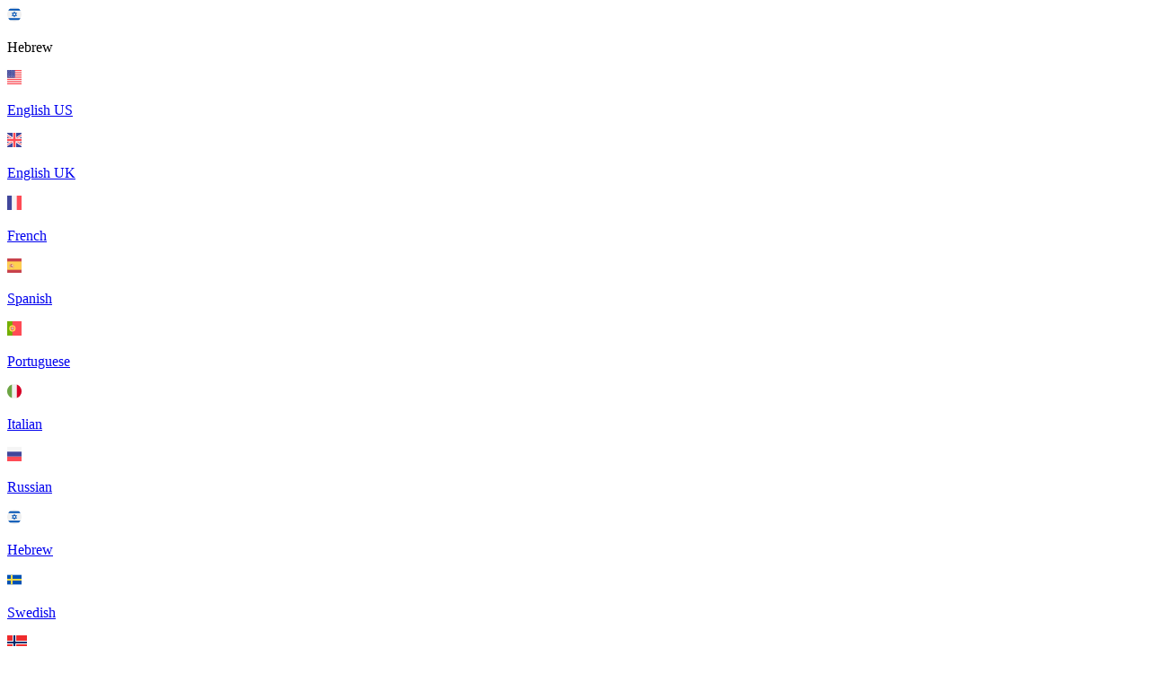

--- FILE ---
content_type: text/html; charset=UTF-8
request_url: https://merchant.vocalreferences.com/he/wix/add-testimonial
body_size: 7035
content:
<!DOCTYPE html>
<html lang="he">
    <head>
        <meta charset="UTF-8">
        <meta http-equiv="X-UA-Compatible" content="IE=edge">
        <meta name="viewport" content="width=device-width, initial-scale=1, maximum-scale=1, shrink-to-fit=no">
        <link rel="icon" href="/img/icons/favicon.ico" type="image/x-icon" />
        <link rel="apple-touch-icon" href="/img/icons/apple-touch-icon.png" />
        <link rel="apple-touch-icon" sizes="57x57" href="/img/icons/apple-touch-icon-57x57.png" />
        <link rel="apple-touch-icon" sizes="72x72" href="/img/icons/apple-touch-icon-72x72.png" />
        <link rel="apple-touch-icon" sizes="76x76" href="/img/icons/apple-touch-icon-76x76.png" />
        <link rel="apple-touch-icon" sizes="114x114" href="/img/icons/apple-touch-icon-114x114.png" />
        <link rel="apple-touch-icon" sizes="120x120" href="/img/icons/apple-touch-icon-120x120.png" />
        <link rel="apple-touch-icon" sizes="144x144" href="/img/icons/apple-touch-icon-144x144.png" />
        <link rel="apple-touch-icon" sizes="152x152" href="/img/icons/apple-touch-icon-152x152.png" />
        <link rel="apple-touch-icon" sizes="180x180" href="/img/icons/apple-touch-icon-180x180.png" />

        <meta name="csrf-param" content="_csrf-frontend">
<meta name="csrf-token" content="GiI_lAAAuH_rZ0zLRIiCQtilRLoXp7T1cDoodr9ZOMtdRQ_VTVTAGIVUf7sowdYvm8s23G7V14QWfXo1_Alosw==">
        <title>הוסף עדות עבור Vocalreferences</title>
        <script async src="https://www.googletagmanager.com/gtag/js?id=G-5PBDBM6PJX"></script>
        <script>
            window.dataLayer = window.dataLayer || [];
            function gtag() {
                dataLayer.push(arguments);
            }
            gtag('js', new Date());
            gtag('config', 'G-5PBDBM6PJX');
        </script>        
        <meta name="keywords" content="customer testimonials, testimonial tool, testimonial app, video testimonials, online reputation, testimonial widget">
<meta name="description" content="Vocalreferences - the leading testimonial widget to get testimonials and video testimonials for your website.">
<meta name="robots" content="noindex">
<meta name="googlebot" content="noindex">
<meta property="fb:app_id" content="861886363825260">
<meta property="og:site_name" content="VocalReferences">
<meta property="og:title" content="הוסף עדות עבור Vocalreferences">
<meta property="og:description" content="Vocalreferences - the leading testimonial widget to get testimonials and video testimonials for your website.">
<meta property="og:url" content="https://showcase.vocalreferences.com/vocalreferences-7148">
<meta property="og:image" content="">
<meta name="twitter:card" content="summary">
<meta name="twitter:title" content="הוסף עדות עבור Vocalreferences">
<meta name="twitter:description" content="Vocalreferences - the leading testimonial widget to get testimonials and video testimonials for your website.">
<link href="//cdn.jsdelivr.net/npm/summernote@0.8.18/dist/summernote.min.css" rel="stylesheet">
<link href="/js/video/node_modules/video.js/dist/video-js.min.css" rel="stylesheet">
<link href="/js/video/dist/css/videojs.record.css" rel="stylesheet">
<link href="/css/testimonial.css?v=2" rel="stylesheet">
<link href="/css/style.bundle.css" rel="stylesheet">
<link href="/css/fonts/poppins/style.css?v=1" rel="stylesheet">
<link href="/css/dev.css?v=2.5.5" rel="stylesheet">
<link href="/css/fontawesome.css" rel="stylesheet">
<link href="/css/main.css" rel="stylesheet">
<link href="/css/media.css" rel="stylesheet">
<link href="/css/testimonial.css?v=4.1" rel="stylesheet">    </head>
    <body class="kt-page-content-white kt-quick-panel--right kt-demo-panel--right kt-offcanvas-panel--right kt-header--fixed kt-header-mobile--fixed kt-subheader--enabled kt-subheader--transparent kt-aside--enabled kt-aside--fixed kt-page--loading">
        <!-- Google Tag Manager (noscript) -->
        <noscript><iframe src="https://www.googletagmanager.com/ns.html?id=G-5PBDBM6PJX"
                          height="0" width="0" style="display:none;visibility:hidden"></iframe></noscript>
        <!-- End Google Tag Manager (noscript) -->
                <div class="external-add-testimonial-form">
                <style>
        .btn-custom {
            color: #fff !important;
            background-color: #5cb85c !important;
            border-color: #5cb85c !important;
        }
        .btn-custom:hover {
            color: #fff !important;
            background-color: #5cb85c !important;
            border-color: #5cb85c !important;
            opacity: 0.9 !important;
        }
        .form__testimonial_nav-item-number {
            color: #5cb85c !important;
        }
        .form__testimonial_nav-item svg {
            fill: #5cb85c !important;
        }
        .form__testimonial_nav-item svg {
            fill: #5cb85c !important;
        }
    </style>
    
<section class="form__testimonial-section form__testimonial-second form__testimonial-widget">
    <div class="container">
        <div class="lang__wrapper">
            <div class="lang-item lang-item-top">
                <img src="/img/flags/israel.svg" height="16px" alt="">                <p>Hebrew</p>
            </div>
            <div class="lang__block">
                                    <a href="/en/wix/add-testimonial">
                        <div class="lang-item">
                            <img src="/img/flags/020-flag.svg" height="16px" alt="en">                            <p>English US</p>
                        </div>
                    </a>
                                    <a href="/gb/wix/add-testimonial">
                        <div class="lang-item">
                            <img src="/img/flags/012-uk.svg" height="16px" alt="gb">                            <p>English UK</p>
                        </div>
                    </a>
                                    <a href="/fr/wix/add-testimonial">
                        <div class="lang-item">
                            <img src="/img/flags/019-france.svg" height="16px" alt="fr">                            <p>French</p>
                        </div>
                    </a>
                                    <a href="/es/wix/add-testimonial">
                        <div class="lang-item">
                            <img src="/img/flags/016-spain.svg" height="16px" alt="es">                            <p>Spanish</p>
                        </div>
                    </a>
                                    <a href="/pt/wix/add-testimonial">
                        <div class="lang-item">
                            <img src="/img/flags/005-portugal.svg" height="16px" alt="pt">                            <p>Portuguese</p>
                        </div>
                    </a>
                                    <a href="/it/wix/add-testimonial">
                        <div class="lang-item">
                            <img src="/img/flags/italy.svg" height="16px" alt="it">                            <p>Italian</p>
                        </div>
                    </a>
                                    <a href="/ru/wix/add-testimonial">
                        <div class="lang-item">
                            <img src="/img/flags/013-russia.svg" height="16px" alt="ru">                            <p>Russian</p>
                        </div>
                    </a>
                                    <a href="/he/wix/add-testimonial">
                        <div class="lang-item">
                            <img src="/img/flags/israel.svg" height="16px" alt="he">                            <p>Hebrew</p>
                        </div>
                    </a>
                                    <a href="/sv/wix/add-testimonial">
                        <div class="lang-item">
                            <img src="/img/flags/sweden.svg" height="16px" alt="sv">                            <p>Swedish</p>
                        </div>
                    </a>
                                    <a href="/no/wix/add-testimonial">
                        <div class="lang-item">
                            <img src="/img/flags/norway.png" height="16px" alt="no">                            <p>Norway</p>
                        </div>
                    </a>
                            </div>
        </div>
        <div class="wrap">
            <div class="form__testimonial-widget_top">
                                                    <div class="form__testimonial-title">
                         <div class="text-center">הוסף עדות עבור Vocalreferences</div>
                    </div>
                </div>                
                        <form id="add-testimonial" class="form__testimonial" action="/he/wix/add-testimonial" method="post" enctype="multipart/form-data">
<input type="hidden" name="_csrf-frontend" value="GiI_lAAAuH_rZ0zLRIiCQtilRLoXp7T1cDoodr9ZOMtdRQ_VTVTAGIVUf7sowdYvm8s23G7V14QWfXo1_Alosw==">            <div class="block block-second">
                <div class="rating"><span>ציון</span><div class="rating-stars"><img src="/img/star-empty.svg" alt="" data-number="1"><img src="/img/star-empty.svg" alt="" data-number="2"><img src="/img/star-empty.svg" alt="" data-number="3"><img src="/img/star-empty.svg" alt="" data-number="4"><img src="/img/star-empty.svg" alt="" data-number="5"></div></div><div class="form-group field-rating-stars">
<input type="hidden" id="rating-stars" class="form-control" name="Content[rating]" value="0" autocomplete="off" autofocus><div class="text-danger text-center"><div class="help-block"></div></div>
</div><div><div class="form-group field-content-rating">
<div class="help-block"></div>
</div></div><div class="form__testimonial-item"><label>Title</label><input type="text" id="content-title" name="Content[title]"></div><div class="form__testimonial-item"><label>המלצה</label><textarea id="content-text_body" name="Content[text_body]" rows="4"></textarea></div><div class="form__testimonial_mobile"><div class="form__testimonial_nav"><div class="form__testimonial_nav-item form__testimonial_nav-video" title="הקלטת וידיא" data-toggle="kt-tooltip"><svg xmlns="http://www.w3.org/2000/svg" id="video-record" width="25" height="25" x="0px" y="0px" viewBox="0 0 332.804 332.804"
     style="enable-background:new 0 0 332.804 332.804;" xml:space="preserve">
    <g>
        <g>
            <g>
                <path
                    d="M330.804,171.002c-3.6-6.4-12-8.8-18.8-4.8l-45.6,26.4l-11.6,6.8v63.2l10.8,6.4c0.4,0,0.4,0.4,0.8,0.4l44.8,26
                    c2,1.6,4.8,2.4,7.6,2.4c7.6,0,13.6-6,13.6-13.6v-53.6l0.4-52.8C332.804,175.402,332.404,173.002,330.804,171.002z" />
                <path d="M64.404,150.602c35.6,0,64.4-28.8,64.4-64.4c0-35.6-28.8-64.4-64.4-64.4s-64.4,28.8-64.4,64.4
                      C-0.396,121.802,28.804,150.602,64.404,150.602z M64.404,59.802c14.8,0,26.4,12,26.4,26.4c0,14.8-12,26.4-26.4,26.4
                      c-14.4,0-26.4-12-26.4-26.4C37.604,71.402,49.604,59.802,64.404,59.802z" />
                <path d="M227.604,154.202c-10.4,5.2-22,8.4-34.4,8.4c-15.2,0-29.6-4.4-41.6-12.4h-45.6c-12,8-26.4,12.4-41.6,12.4
                      c-12.4,0-24-2.8-34.4-8.4c-9.2,5.2-15.6,15.6-15.6,26.8v97.6c0,18,14.8,32.4,32.4,32.4h164.4c18,0,32.4-14.8,32.4-32.4v-97.6
                      C243.204,169.802,236.804,159.402,227.604,154.202z" />
                <path d="M193.204,150.602c35.6,0,64.4-28.8,64.4-64.4c0-35.6-28.8-64.4-64.4-64.4c-35.6,0-64.4,28.8-64.4,64.4
                      C128.804,121.802,157.604,150.602,193.204,150.602z M193.204,59.802c14.8,0,26.4,12,26.4,26.4c0,14.8-12,26.4-26.4,26.4
                      c-14.4,0-26.4-12-26.4-26.4C166.804,71.402,178.404,59.802,193.204,59.802z" />
            </g>
        </g>
    </g>
    <g></g>
</svg></div><div class="form__testimonial_nav-item form__testimonial_nav-audio btn-record-audio" title="הקלטת אודי" data-toggle="kt-tooltip"><svg xmlns="http://www.w3.org/2000/svg" x="0px" y="0px" width="25" height="25" viewBox="0 0 475.085 475.085"
     style="enable-background:new 0 0 475.085 475.085;" xml:space="preserve">
    <g>
        <g>
            <path d="M237.541,328.897c25.128,0,46.632-8.946,64.523-26.83c17.888-17.884,26.833-39.399,26.833-64.525V91.365
                  c0-25.126-8.938-46.632-26.833-64.525C284.173,8.951,262.669,0,237.541,0c-25.125,0-46.632,8.951-64.524,26.84
                  c-17.893,17.89-26.838,39.399-26.838,64.525v146.177c0,25.125,8.949,46.641,26.838,64.525
                  C190.906,319.951,212.416,328.897,237.541,328.897z" />
            <path d="M396.563,188.15c-3.606-3.617-7.898-5.426-12.847-5.426c-4.944,0-9.226,1.809-12.847,5.426
                  c-3.613,3.616-5.421,7.898-5.421,12.845v36.547c0,35.214-12.518,65.333-37.548,90.362c-25.022,25.03-55.145,37.545-90.36,37.545
                  c-35.214,0-65.334-12.515-90.365-37.545c-25.028-25.022-37.541-55.147-37.541-90.362v-36.547c0-4.947-1.809-9.229-5.424-12.845
                  c-3.617-3.617-7.895-5.426-12.847-5.426c-4.952,0-9.235,1.809-12.85,5.426c-3.618,3.616-5.426,7.898-5.426,12.845v36.547
                  c0,42.065,14.04,78.659,42.112,109.776c28.073,31.118,62.762,48.961,104.068,53.526v37.691h-73.089
                  c-4.949,0-9.231,1.811-12.847,5.428c-3.617,3.614-5.426,7.898-5.426,12.847c0,4.941,1.809,9.233,5.426,12.847
                  c3.616,3.614,7.898,5.428,12.847,5.428h182.719c4.948,0,9.236-1.813,12.847-5.428c3.621-3.613,5.431-7.905,5.431-12.847
                  c0-4.948-1.81-9.232-5.431-12.847c-3.61-3.617-7.898-5.428-12.847-5.428h-73.08v-37.691
                  c41.299-4.565,75.985-22.408,104.061-53.526c28.076-31.117,42.12-67.711,42.12-109.776v-36.547
                  C401.998,196.049,400.185,191.77,396.563,188.15z" />
        </g>
    </g>
    <g></g>
</svg></div><div class="form__testimonial_nav-item form__testimonial_nav-url" title="Add Link" data-toggle="kt-tooltip"><svg width="25" height="25" x="0px" y="0px" viewBox="0 0 512.092 512.092"
     style="enable-background:new 0 0 512.092 512.092;" xml:space="preserve">
<g>
<g>
<path
    d="M312.453,199.601c-6.066-6.102-12.792-11.511-20.053-16.128c-19.232-12.315-41.59-18.859-64.427-18.859
    c-31.697-0.059-62.106,12.535-84.48,34.987L34.949,308.23c-22.336,22.379-34.89,52.7-34.91,84.318
    c-0.042,65.98,53.41,119.501,119.39,119.543c31.648,0.11,62.029-12.424,84.395-34.816l89.6-89.6
    c1.628-1.614,2.537-3.816,2.524-6.108c-0.027-4.713-3.87-8.511-8.583-8.484h-3.413c-18.72,0.066-37.273-3.529-54.613-10.581
    c-3.195-1.315-6.867-0.573-9.301,1.877l-64.427,64.512c-20.006,20.006-52.442,20.006-72.448,0
    c-20.006-20.006-20.006-52.442,0-72.448l108.971-108.885c19.99-19.965,52.373-19.965,72.363,0
    c13.472,12.679,34.486,12.679,47.957,0c5.796-5.801,9.31-13.495,9.899-21.675C322.976,216.108,319.371,206.535,312.453,199.601z" />
</g>
</g>
<g>
<g>
<path d="M477.061,34.993c-46.657-46.657-122.303-46.657-168.96,0l-89.515,89.429c-2.458,2.47-3.167,6.185-1.792,9.387
      c1.359,3.211,4.535,5.272,8.021,5.205h3.157c18.698-0.034,37.221,3.589,54.528,10.667c3.195,1.315,6.867,0.573,9.301-1.877
      l64.256-64.171c20.006-20.006,52.442-20.006,72.448,0c20.006,20.006,20.006,52.442,0,72.448l-80.043,79.957l-0.683,0.768
      l-27.989,27.819c-19.99,19.965-52.373,19.965-72.363,0c-13.472-12.679-34.486-12.679-47.957,0
      c-5.833,5.845-9.35,13.606-9.899,21.845c-0.624,9.775,2.981,19.348,9.899,26.283c9.877,9.919,21.433,18.008,34.133,23.893
      c1.792,0.853,3.584,1.536,5.376,2.304c1.792,0.768,3.669,1.365,5.461,2.048c1.792,0.683,3.669,1.28,5.461,1.792l5.035,1.365
      c3.413,0.853,6.827,1.536,10.325,2.133c4.214,0.626,8.458,1.025,12.715,1.195h5.973h0.512l5.12-0.597
      c1.877-0.085,3.84-0.512,6.059-0.512h2.901l5.888-0.853l2.731-0.512l4.949-1.024h0.939c20.961-5.265,40.101-16.118,55.381-31.403
      l108.629-108.629C523.718,157.296,523.718,81.65,477.061,34.993z" />
</g>
</g>
<g></g>
</svg></div><div class="form__testimonial_nav-item form__testimonial_nav-photos" title="Add Photo" data-toggle="kt-tooltip"><input type="file" id="testimonial-multiple-upload" name="photo[]" multiple title="Add Photo" accept="image/x-png,image/png,image/gif,image/jpeg"><input type="hidden" id="testimonial-removed_photo" name="removed_photo"><div class="form__testimonial_nav-item form__testimonial_nav-photo"><span id="photo_count" class="form__testimonial_nav-item-number"></span><svg width="31" x="0px" y="0px" viewBox="0 0 315.58 315.58"
     style="enable-background:new 0 0 315.58 315.58;" xml:space="preserve">
<g>
<path
    d="M310.58,33.331H5c-2.761,0-5,2.238-5,5v238.918c0,2.762,2.239,5,5,5h305.58c2.763,0,5-2.238,5-5V38.331
    C315.58,35.569,313.343,33.331,310.58,33.331z M285.58,242.386l-68.766-71.214c-0.76-0.785-2.003-0.836-2.823-0.114l-47.695,41.979
    l-60.962-75.061c-0.396-0.49-0.975-0.77-1.63-0.756c-0.631,0.013-1.22,0.316-1.597,0.822L30,234.797V63.331h255.58V242.386z" />
<path d="M210.059,135.555c13.538,0,24.529-10.982,24.529-24.531c0-13.545-10.991-24.533-24.529-24.533
      c-13.549,0-24.528,10.988-24.528,24.533C185.531,124.572,196.511,135.555,210.059,135.555z" />
</g>
<g></g>
</svg></div></div></div><div class="form__testimonial_wrapper"><div class="form__testimonial_wrapper_item"><div class="link_names"><div class="link_name link_name-video"><div class="link_name_wrap"><input type="hidden" id="content_google_clude_file_name" name="Content[google_clude_file_name]"><svg xmlns="http://www.w3.org/2000/svg" class="btn-close" id="close" viewBox="0 0 357 357"><g><g><polygon points="357,35.7 321.3,0 178.5,142.8 35.7,0 0,35.7 142.8,178.5 0,321.3 35.7,357 178.5,214.2 321.3,357 357,321.3 214.2,178.5"/></g></g><g></g></svg><p id="video_file_name">Started recording video</p></div></div><div class="link_name link_name-audio"><div class="link_name_wrap"><svg xmlns="http://www.w3.org/2000/svg" class="btn-close" id="close" viewBox="0 0 357 357"><g><g><polygon points="357,35.7 321.3,0 178.5,142.8 35.7,0 0,35.7 142.8,178.5 0,321.3 35.7,357 178.5,214.2 321.3,357 357,321.3 214.2,178.5"/></g></g><g></g></svg><p id="audio_file_name">Started recording audio</p></div></div></div><div class="form__testimonial-item form__testimonial-item-link" style=""><label for="content-url">Url</label><input type="text" id="content-url" name="Content[url]"></div></div><div id="testimonial_photo_preview" class="photo__wrap"></div></div></div><div class="row no-gutters"><div class="form__testimonial-item"><label>שם פרטי:</label><input type="text" id="content-customer_fname" name="Content[customer_fname]"></div><div class="form__testimonial-item"><label>שם משפחה:</label><input type="text" id="content-customer_lname" name="Content[customer_lname]"></div></div><div class="form__testimonial-item"><label>עיר:</label><input type="text" id="content-customercity" name="Content[customerCity]"></div><div class="form__testimonial-item"><label>אימייל:</label><input type="text" id="content-customeremail" name="Content[customerEmail]"></div><div class="form__testimonial-item"><label>מדינה:</label><input type="text" id="content-customerstate" name="Content[customerState]"></div>
                

                                    <button class="btn-custom submit" type="submit">Submit Testimonial</button>
                                                    <a class="btn-cancel" href="/he/merchant-center"><span class="cancel">Cancel</span></a>                            </div>
                            <div class="modal fade" id="businessData" tabindex="-1" role="dialog" aria-labelledby="modalLabel" aria-hidden="true">
                    <div class="modal-dialog modal-dialog-centered">
                        <div class="modal-content">
                            <div class="modal-header text-center" style="display: inline;">                    
                                <h5 class="modal-title text-center">Warning: Review will not be saved without <br/>the name and email of business.</h5>
                            </div>
                            <div class="modal-body">
                                <div class="form-group">
                                    <div class="row">
                                        <div class="col-md-11 col-lg-11">
                                            <input type="text" id="content-business_name" class="form-control" name="Content[business_name]" placeholder="Business Name">                                        </div> 
                                    </div>
                                </div>
                                <div class="form-group">
                                    <div class="row">
                                        <div class="col-md-11 col-lg-11">
                                            <input type="text" id="content-business_email" class="form-control" name="Content[business_email]" placeholder="Business Email">                                        </div> 
                                    </div>
                                </div>
                            </div>
                            <div class="modal-footer">
                                <input type="submit" class="btn btn-success" value="Save"/>
                                <input type="button" value="Cancel" class="btn btn-default"  data-dismiss="modal" aria-hidden="true"/>
                            </div>
                        </div>
                    </div>
                </div>
            
            </form>
            <div class="overlay"></div>
            <div class="clearfix"></div>
            <span class="form__testimonial-subtitle" style="max-width:98%;">
                            </span>

        </div>
</section>
<div class="modal fade in" id="overall-rating" tabindex="-1" role="dialog" aria-modal="true">
    <div class="modal-dialog modal-dialog-centered modal-md" role="document">
        <div class="modal-content">
            <div class="modal-header">
                <h5 class="modal-title">ציון</h5>
            </div>
            <div class="modal-body">
                <div class="text-center">Rating is required. Please provide a star rating before proceeding. This rating has been marked as required by the customer.</div>
                <br/>
                <div class="rating-popup text-center"></div>
            </div>
            <div class="modal-footer">
                <button type="button" class="btn btn-secondary" data-dismiss="modal">Close</button>
            </div>
        </div>
    </div>
</div>
<!--begin::Modal-->
<div class="modal fade" id="voiceRecord" tabindex="-1" role="dialog" aria-hidden="true">
    <div class="modal-dialog modal-dialog-record" role="document">
        <div class="modal-content">
            <div class="modal-header">
                <h5 class="modal-title">Record Your Audio Testimonial</h5>
                <button type="button" class="close" data-dismiss="modal" aria-label="close"></button>
            </div>
            <div class="modal-body">

                <div class="recorder-block text-center">

                    <button type="button" class="btn btn-success btn-start-record">
                        <i class="fa fa-microphone"></i> Start Recording</button>
                    <button type="button" class="btn btn-secondary btn-stop-record d-none">
                        <i class="fa fa-stop-circle"></i> Stop Recording                        <div class="stop-record-line">
                            <span></span>
                        </div>
                    </button>

                    <div class="recorder-block-audio d-none">
                        <hr/>
                        <audio controls id="audio"></audio>
                        <button type="button" class="btn btn-primary btn-save-record"><i class="fa fa-save"></i> Save record</button>
                    </div>

                </div>
            </div>
        </div>
    </div>
</div>
<!--end::Modal--><!--begin::Modal-->
<div class="modal fade" id="videoRecord" tabindex="-1" role="dialog" aria-hidden="true">
    <div class="modal-dialog modal-dialog-record" role="document">
        <div class="modal-content">
            <div class="modal-header">
                <h5 class="modal-title">Record Your Video Testimonial</h5>
                <button type="button" class="close" data-dismiss="modal" aria-label="close"></button>
            </div>
            <div class="modal-body">

                <div class="recorder-block text-center">

                    <video id="myVideo" playsinline class="video-js vjs-default-skin">
                        <p class="vjs-no-js">
                            To view this video please enable JavaScript, or consider upgrading to a
                            web browser that
                            <a href="https://videojs.com/html5-video-support/" target="_blank">
                                supports HTML5 video.
                            </a>
                        </p>
                    </video>

                    <button type="button" class="btn btn-success btn-start-record-video d-none">
                        <i class="fa fa-microphone"></i> Start Recording</button>
                    <button type="button" class="btn btn-secondary btn-stop-record-video d-none">
                        <i class="fa fa-stop-circle"></i> Stop Recording                        <div class="stop-record-line">
                            <span></span>
                        </div>
                    </button>

                    <div class="recorder-block-audio d-none">
                        <hr/>
                        <button type="button" class="btn btn-primary btn-save-record"><i class="fa fa-save"></i> Save record</button>
                    </div>

                </div>
            </div>
        </div>
    </div>
</div>
<!--end::Modal-->        </div>
        <script src="/js/vendors.bundle.js"></script>
<script src="/assets/6e3adf87/yii.js"></script>
<script src="/assets/6e3adf87/yii.activeForm.js"></script>
<script src="/js/voice/src/recorder.js"></script>
<script src="/js/voice/src/Fr.voice.js"></script>
<script src="/js/voice/js/app.js"></script>
<script src="/js/video/node_modules/video.js/dist/video.min.js"></script>
<script src="/js/video/node_modules/recordrtc/RecordRTC.js"></script>
<script src="/js/video/node_modules/webrtc-adapter/out/adapter.js"></script>
<script src="/js/video/dist/videojs.record.min.js"></script>
<script src="/js/video/examples/browser-workarounds.js"></script>
<script src="/js/video/app.js"></script>
<script src="/js/bootbox.min.js?v=20260117"></script>
<script src="/js/testimonial.js?v=20260117"></script>
<script src="//sslstatic.wix.com/services/js-sdk/1.60.0/js/wix.min.js"></script>
<script src="/libs/summernote/summernote.js"></script>
<script src="/js/app.js?v=20200428"></script>
<script>VrApp.setOAuthToken('ba7185e509851da94d261fecf2a89703');
VrApp.setUserIdentity('');</script>
<script>jQuery(function ($) {
jQuery('#add-testimonial').yiiActiveForm([{"id":"rating-stars","name":"rating","container":".field-rating-stars","input":"#rating-stars","enableAjaxValidation":true},{"id":"content-rating","name":"rating","container":".field-content-rating","input":"#content-rating","enableAjaxValidation":true}], []);
Testimonial.set({"audio_limit":45,"video_limit":45,"ask_stars_enabled":1});
setTimeout(function () {Wix.setHeight($('.form__testimonial-widget').height()+75); }, 500);
$(".btn-cancel").on("click", function (e) {e.preventDefault();Wix.closeWindow();});
});</script>            </body>
</html>


--- FILE ---
content_type: text/plain
request_url: https://static.parastorage.com/services/js-sdk/1.60.0/js/wix.min.js
body_size: 11257
content:
!function(e){function t(r){if(n[r])return n[r].exports;var o=n[r]={exports:{},id:r,loaded:!1};return e[r].call(o.exports,o,o.exports,t),o.loaded=!0,o.exports}var n={};return t.m=e,t.c=n,t.p="",t(0)}([function(e,t,n){e.exports=n(1)},function(e,t,n){(function(t){"use strict";e.exports=t.Wix=n(2)}).call(t,function(){return this}())},function(e,t,n){var r,o;r=[n(6),n(21),n(13),n(4),n(17),n(19),n(26),n(18),n(20),n(7),n(15),n(3),n(23),n(24),n(27),n(28),n(29),n(30),n(22),n(31),n(32),n(10)],o=function(e,t,n,r,o,i,s,a,u,c,d,p,l,E,g,f,T,m,S,v,_,y){e.init({});var I=function(){return"worker"===y.getQueryParameter("endpointType")?{Worker:g,Events:c,Error:d}:M()},M=function(){return{Activities:o,Billing:n,Contacts:s,Counters:v,Dashboard:m,Error:d,Events:c,Features:_,Media:p,PubSub:f,Preview:T,Settings:i,Styles:u,Theme:S,Utils:a,WindowOrigin:l,WindowPlacement:E,openModal:t.openModal,openPopup:t.openPopup,setHeight:t.setHeight,closeWindow:t.closeWindow,scrollTo:t.scrollTo,scrollBy:t.scrollBy,getSiteInfo:t.getSiteInfo,getSitePages:t.getSitePages,getBoundingRectAndOffsets:t.getBoundingRectAndOffsets,removeEventListener:t.removeEventListener,addEventListener:t.addEventListener,resizeWindow:t.resizeWindow,requestLogin:t.requestLogin,currentMember:t.currentMember,navigateToPage:t.navigateToPage,getCurrentPageId:t.getCurrentPageId,pushState:t.pushState,reportHeightChange:t.reportHeightChange,getStyleParams:t.getStyleParams,getExternalId:t.getExternalId,navigateToComponent:t.navigateToComponent,resizeComponent:t.resizeComponent}};return I()}.apply(t,r),!(void 0!==o&&(e.exports=o))},function(e,t,n){var r,o;r=[n(4),n(5)],o=function(e,t){var n=function(){return e.protocol()+"//static.wixstatic.com/"},r=function(){return e.protocol()+"//media.wix.com/"},o=function(e){return n()+"media/"+e},i=function(e,t,r,o){o=o||{},o.quality=o.quality||75,o.resizaFilter=o.resizaFilter||22,o.usm_r=o.usm_r||.5,o.usm_a=o.usm_a||1.2,o.usm_t=o.usm_t||0;var i=[],s=/[.]([^.]+)$/.exec(e),a=s&&/[.]([^.]+)$/.exec(e)[1]||"";return e=n()+"media/"+e,i.push(e),i.push("srz"),i.push("p"),i.push(t),i.push(r),i.push(o.quality),i.push(o.resizaFilter),i.push(o.usm_r),i.push(o.usm_a),i.push(o.usm_t),i.push(a),i.push("srz"),i.join("_")},s=function(o,i){switch(i=i||d.STANDARD,e.has(d,i)||t.reportSdkError("Invalid argument - audioType value should be set using Wix.Utils.Media.AudioType"),i){case d.STANDARD:return r()+"mp3/"+o;case d.PREVIEW:return n()+"preview/"+o;case d.SHORT_PREVIEW:return n()+o}},a=function(e){return r()+"ugd/"+e},u=function(e){return n()+"media/"+e},c=function(e){return t.reportSdkMsg("Wix.Utils.Media.getPreviewSecureMusicUrl is DEPRECATED please use Wix.Utils.Media.getAudioUrl('myFileName.mp3', Wix.Utils.Media.AudioType.PREVIEW)"),n()+"preview/"+e},d={STANDARD:"STANDARD",PREVIEW:"PREVIEW",SHORT_PREVIEW:"SHORT_PREVIEW"};return{AudioType:{STANDARD:d.STANDARD,PREVIEW:d.PREVIEW,SHORT_PREVIEW:d.SHORT_PREVIEW},getImageUrl:o,getResizedImageUrl:i,getAudioUrl:s,getDocumentUrl:a,getSwfUrl:u,getPreviewSecureMusicUrl:c}}.apply(t,r),!(void 0!==o&&(e.exports=o))},function(e,t,n){var r;r=function(){"use strict";var e=function(e){return"string"==typeof e},t=function(e){return"function"==typeof e},n=function(e){return"object"==typeof e},r=function(e){return"[object Number]"===Object.prototype.toString.call(e)},o=function(e){return"[object String]"===Object.prototype.toString.call(e)&&/^[0-9]+%$/.test(e)},i=function(e,t){return n(e)&&hasOwnProperty.call(e,t)},s=function(e){return e===!0||e===!1||"[object Boolean]"===Object.prototype.toString.call(e)},a=function(){return location.protocol},u=function(e){var t=/complete|loaded|interactive/;t.test(document.readyState)&&document.body?e():document.addEventListener("DOMContentLoaded",function(){e()},!1)};return{isString:e,isFunction:t,isObject:n,isNumber:r,isPercentValue:o,has:i,isBoolean:s,protocol:a,onDocumentReady:u}}.call(t,n,t,e),!(void 0!==r&&(e.exports=r))},function(e,t){"use strict";var n=function(e){var t=new TypeError("Wix SDK: "+e);throw t.stack},r=function(e){o(new TypeError("Wix SDK: "+e))},o=function(e){window.console&&window.console.log&&window.console.log(e)};e.exports={reportSdkError:n,reportSdkMsg:r}},function(e,t,n){var r,o;r=[n(7),n(8),n(9),n(10),n(11)],o=function(e,t,n,r,o){var i,s=!1,a="1.60.0",u=function(e){n.init(f()),e&&"worker"!==e.endpointType&&n.sendMessage(n.MessageTypes.APP_IS_ALIVE,{version:f()},o.init.bind(null,l)),t.init()},c=function(){var e=r.getQueryParameter("instance"),t=e.substring(e.indexOf(".")+1);return JSON.parse(p(t))},d=function(e){var t=c();return t?t[e]||null:null},p=function(e){return atob(e)},l=function(e){s=!0,E(e)},E=function(e){if(s&&i)for(var t=0;t<i.length;t++)i[t].call(null,e)},g=function(e){i=i||[],i.push(e)},f=function(){return"1.60.0"!==a?"unknown":a};return{init:u,addToReadyQ:g,getInstanceValue:d}}.apply(t,r),!(void 0!==o&&(e.exports=o))},function(e,t,n){var r;r=function(){return{EDIT_MODE_CHANGE:"EDIT_MODE_CHANGE",PAGE_NAVIGATION_CHANGE:"PAGE_NAVIGATION_CHANGE",SITE_PUBLISHED:"SITE_PUBLISHED",COMPONENT_DELETED:"COMPONENT_DELETED",SETTINGS_UPDATED:"SETTINGS_UPDATED",WINDOW_PLACEMENT_CHANGED:"WINDOW_PLACEMENT_CHANGED",ON_MESSAGE_RESPONSE:"ON_MESSAGE_RESPONSE",THEME_CHANGE:"THEME_CHANGE",STYLE_PARAMS_CHANGE:"STYLE_PARAMS_CHANGE",SCROLL:"SCROLL",PAGE_NAVIGATION:"PAGE_NAVIGATION",PAGE_NAVIGATION_IN:"PAGE_NAVIGATION_IN",PAGE_NAVIGATION_OUT:"PAGE_NAVIGATION_OUT",STATE_CHANGED:"STATE_CHANGED",DEVICE_TYPE_CHANGED:"DEVICE_TYPE_CHANGED"}}.call(t,n,t,e),!(void 0!==r&&(e.exports=r))},function(e,t,n){"use strict";var r,o=n(9),i=n(10),s=function(){return r||i.getQueryParameter("viewMode")},a=function(){o.sendMessage(o.MessageTypes.GET_VIEW_MODE,{},function(e){r=e&&e.editMode})},u=function(){o.addEventListenerInternal("EDIT_MODE_CHANGE",function(e){r=e.editMode}),a()};e.exports={init:u,getViewMode:s}},function(e,t,n){"use strict";var r,o,i,s=n(10),a=n(4),u=n(7),c=n(5),d={REFRESH_APP:"refreshApp",APP_IS_ALIVE:"appIsAlive",APP_STATE_CHANGED:"appStateChanged",CLOSE_WINDOW:"closeWindow",RESIZE_WINDOW:"resizeWindow",SET_WINDOW_PLACEMENT:"setWindowPlacement",GET_WINDOW_PLACEMENT:"getWindowPlacement",OPEN_POPUP:"openPopup",OPEN_MODAL:"openModal",OPEN_MEDIA_DIALOG:"openMediaDialog",OPEN_BILLING_PAGE:"openBillingPage",GET_SITE_PAGES:"getSitePages",GET_SITE_COLORS:"getSiteColors",GET_USER_SESSION:"getUserSession",NAVIGATE_TO_PAGE:"navigateToPage",POST_MESSAGE:"postMessage",HEIGHT_CHANGED:"heightChanged",NAVIGATE_TO_STATE:"navigateToState",SM_REQUEST_LOGIN:"smRequestLogin",SM_CURRENT_MEMBER:"smCurrentMember",SITE_INFO:"siteInfo",BOUNDING_RECT_AND_OFFSETS:"boundingRectAndOffsets",SCROLL_TO:"scrollTo",SCROLL_BY:"scrollBy",SET_STYLE_PARAM:"setStyleParam",GET_STYLE_PARAMS:"getStyleParams",REGISTER_EVENT_LISTENER:"registerEventListener",REMOVE_EVENT_LISTENER:"removeEventListener",PUBLISH:"publish",GET_CONTACT_BY_ID:"getContactById",GET_CONTACTS:"getContacts",CREATE_CONTACT:"createContact",GET_ACTIVITY_BY_ID:"getActivityById",GET_ACTIVITIES:"getActivities",POST_ACTIVITY:"postActivity",NAVIGATE_TO_SECTION_PAGE:"navigateToSectionPage",GET_CURRENT_PAGE_ID:"getCurrentPageId",GET_CONTACT_LABELS:"getContactLabels",GET_DASHBOARD_APP_URL:"getDashboardAppUrl",GET_EDITOR_URL:"getEditorUrl",SETTINGS_OPEN_MODAL:"settingsOpenModal",GET_SECTION_URL:"getSectionUrl",OPEN_BILLING_PAGE_FOR_PRODUCT:"openBillingPageForProduct",GET_BILLING_PAGE_FOR_PRODUCT:"getBillingPageForProduct",GET_ACTIVE_BILLING_PACKAGE:"getActiveBillingPackage",GET_BILLING_PACKAGES:"getBillingPackages",ADD_COMPONENT:"addComponent",POST_COUNTERS_REPORT:"postCountersReport",RESIZE_COMPONENT:"resizeComponent",OPEN_SETTINGS_DIALOG:"openSettingsDialog",IS_SUPPORTED:"isSupported",SET_EXTERNAL_ID:"setExternalId",GET_EXTERNAL_ID:"getExternalId",NAVIGATE_TO_COMPONENT:"navigateToComponent",GET_WIX_UPGRADE_URL:"getWixUpgradeUrl",TRACK_APP_UPGRADE:"trackAppUpgrade",RECONCILE_CONTACT:"reconcileContact",GET_INSTALLED_INSTANCE:"getInstalledInstance",GET_VIEW_MODE:"getViewMode",REVALIDATE_SESSION:"revalidateSession"},p=1,l={},E={},g=function(e,t,n){if(e){null===t&&(t=void 0);var r=y(e,t,n),o=parent.postMessage?parent:parent.document.postMessage?parent.document:void 0;o&&"undefined"!=typeof o&&o.postMessage(JSON.stringify(r),"*")}},f=function(e){i=e,r=s.getQueryParameter("compId")||"[UNKNOWN]",o=s.getQueryParameter("deviceType")||"desktop",T(m)},T=function(e){window.addEventListener("message",e,!1)},m=function(e){if(e&&e.data){var t={};try{t=JSON.parse(e.data)}catch(n){return}switch(t.intent){case"TPA_RESPONSE":t.callId&&l[t.callId]&&(l[t.callId](t.res),delete l[t.callId]);break;case"addEventListener":S(t)}}},S=function(e,t){E[e.eventType]&&E[e.eventType].forEach(function(n){n.callback.call(this,e.params,t)})},v=function(e,t,n,r){if(!(n||e&&u.hasOwnProperty(e)))return void c.reportSdkError("Unsupported event name, "+e);var o=I();return E[e]=E[e]||[],E[e].push({callback:t,id:o}),r=r||{},r.eventKey=e,g(d.REGISTER_EVENT_LISTENER,r,_.bind(null,t)),o},_=function(e,t){t.drain&&t.data.forEach(function(t){e(t)},null)},y=function(e){var t=arguments.length<=1||void 0===arguments[1]?{}:arguments[1],n=arguments.length<=2||void 0===arguments[2]?function(){}:arguments[2];a.isObject(t)?t.version=i:c.reportSdkMsg("Expecting params to be of type Object, "+typeof t+" given");var s={intent:"TPA2",callId:I(),type:e,compId:r,deviceType:o,data:t};return n&&(l[s.callId]=n),s},I=function(){return p++},M=function(e,t,n){if(!(n||e&&u.hasOwnProperty(e)))return void c.reportSdkError("Unsupported event name, "+e);var r=-1,o=E[e];if(o){for(var i=0;i<o.length;i++)if(o[i].callback===t||o[i].id===t){r=i;break}-1!==r&&o.splice(r,1)}r>=0&&0===o.length&&g(d.REMOVE_EVENT_LISTENER,{eventKey:e})};e.exports={init:f,sendMessage:g,MessageTypes:d,getCallId:I,addEventListenerInternal:v,removeEventListenerInternal:M,callEventListeners:S}},function(e,t){"use strict";var n,r=function(e){if(!n){n={};var t=location.search.substring(1)||"",r=t.split("&");r.forEach(function(e){var t=e.split("=");n[t[0]]=decodeURIComponent(t[1])})}return n[e]||null};e.exports={getQueryParameter:r}},function(e,t,n){var r,o;r=[n(9),n(4),n(7),n(12)],o=function(e,t,n,r){var o={siteColors:null,siteTextPresets:null,style:null,fontsMeta:null,fontsSpriteUrl:null,mappedColors:null,mappedFonts:null},i=function(e,n,r,i){for(var s=n.trim().split(" "),a=0;a<s.length;a++){if(t.isObject(o.mappedFonts[s[a]])&&t.isString(o.mappedFonts[s[a]].value))return o.mappedFonts[s[a]].value;if(t.isObject(o.mappedColors[s[a]])&&t.isString(o.mappedColors[s[a]].value))return o.mappedColors[s[a]].value;if("undefined"!=typeof o.mappedNumbers[s[a]])return o.mappedNumbers[s[a]];if(t.isObject(o.siteTextPresets&&o.siteTextPresets[s[a]])&&t.isString(o.siteTextPresets[s[a]].value))return o.siteTextPresets[s[a]].value;if(a===s.length-1)return s[a]}return n},s=function(e){e.style&&e.style.googleFontsCssUrl&&r.appendOrUpdateGoogleFontsLink(e.style.googleFontsCssUrl),r.appendFontsLinks(e),c(e)},a=function(e){for(var t in e.colors)e.colors.hasOwnProperty(t)&&e.colors[t].hasOwnProperty("themeName")&&(e.colors[t].themeName=r.getColorReferenceByColorName(e.colors[t].themeName));return e},u=function(e){return o.mappedColors=r.mapColors(o.siteColors,e.colors),o.mappedFonts=r.mapFonts(e.fonts),o.mappedNumbers=r.mapNumbers(e.numbers),o},c=function(e){return o.siteColors=e.siteColors?e.siteColors:o.siteColors,o.siteTextPresets=e.siteTextPresets?e.siteTextPresets:o.siteTextPresets,o.fontsMeta=e.fonts&&e.fonts.fontsMeta?e.fonts.fontsMeta:o.fontsMeta,o.fontsSpriteUrl=e.fonts&&e.fonts.imageSpriteUrl?e.fonts.imageSpriteUrl:o.fontsSpriteUrl,o.style=a(e.style?e.style:e),u(e.style||e)},d=function(t){s(t),e.callEventListeners({params:o.style,eventType:n.STYLE_PARAMS_CHANGE},"internal")},p=function(e,t){"internal"!==t&&s(e),r.evalWixStyleTemplates(i)},l=function(o,i){t.onDocumentReady(function(){r.insertStyleReset(),e.addEventListenerInternal(n.THEME_CHANGE,d),e.addEventListenerInternal(n.STYLE_PARAMS_CHANGE,p),d(i),o(i)})};return{init:l,onThemeChange:d,onStyleParamChange:p,updateStylesCache:s,mapSiteStyles:c,getFirstOrFallbackStyleParamValue:i,Cache:o}}.apply(t,r),!(void 0!==o&&(e.exports=o))},function(e,t,n){var r,o;r=[n(6),n(4)],o=function(e,t){"use strict";var n="wix-style",r="style.",o=["white/black","black/white","primery-1","primery-2","primery-3"],i="color-",s={link:null},a=null,u=function(){var e=document.createElement("style");e.setAttribute(n,""),e.textContent=".Title{ {{Title}} } .Menu{ {{Menu}} } .Page-title{ {{Page-title}} } .Heading-XL{ {{Heading-XL}} } .Heading-L{ {{Heading-L}} } .Heading-M{ {{Heading-M}} } .Heading-S{ {{Heading-S}} } .Body-L{ {{Body-L}} } .Body-M{ {{Body-M}} } .Body-S{ {{Body-S}} } .Body-XS{ {{Body-XS}} } }",document.getElementsByTagName("head")[0].appendChild(e)},c=function(e){var t=Number(e.split("_").pop());return 5>=t?o[t-1]:t>10?i+(t-10):void 0},d=function(e,t){for(var n,o={},i=0;i<e.length;i++)n=c(e[i].name),e[i].reference=n,o[n]=e[i];for(var s in t)t.hasOwnProperty(s)&&(o[r+s]=t[s]);return o},p=function(e){var t={};for(var n in e)e.hasOwnProperty(n)&&(t["style."+n]=e[n]);return t},l=function(e){var t={};for(var n in e)e.hasOwnProperty(n)&&(t["style."+n]=e[n]);return t},E=function(){var e=[];return[].forEach.apply(document.getElementsByTagName("style"),[function(t){t.hasAttribute(n)&&e.push(t)}]),e},g=function(e){if(!a){a={};var t=location.search.substring(1)||"",n=t.split("&");n.forEach(function(e){var t=e.split("=");a[t[0]]=decodeURIComponent(t[1])})}return a[e]||null},f=function(e,t){var n=g("deviceType")||"desktop";return e=C(e,n),e.replace(/\{{2}([^}|^\{]*)\}{2}/gim,t)},T=function(e){E().forEach(function(t){t.originalTemplate=t.originalTemplate||t.textContent,t.textContent=f(t.originalTemplate,e)})},m=function(){var e=s.link;setTimeout(function(){e.parentNode&&e.parentNode.removeChild(e)},5e3)},S=function(e){if(e){if(s.link){if(s.link.getAttribute("href")===e)return;m()}s.link=v(e,"wix-google-fonts")}},v=function(e,n){var r=document.getElementsByTagName("head")[0],o=document.createElement("link");return o.setAttribute("type","text/css"),o.setAttribute("rel","stylesheet"),o.setAttribute("href",e),t.isString(n)&&(o.id=n),r.appendChild(o),o},_=function(e){var t=e.fonts;if(t){var n=document.getElementsByTagName("link");t.cssUrls=t.cssUrls||[],t.cssUrls.forEach(function(e){for(var t=0;t<n.length;t++)if(n[t].getAttribute("href")===e)return;v(e)})}},y=function(e,t){for(var n,r=0,o=e;o<t.length;o++)if(n=t.charAt(o),"{"===n&&(r+=1),"}"===n&&(r-=1),0>r){o++;break}return o-1},I=function(e,t){return t+e.index+e[0].length},M=function(e,t){return e.index-t},C=function(e,t){for(var n,r="",o=0,i=/@media\s*\(\s*wix-device-type\s*:\s*(\w+)\s*\)\s*\{/m;o<e.length;){if(n=e.substr(o).match(i),!n){r+=e.substr(o,e.length-o);break}r+=e.substr(o,M(n,o));var s=I(n,o),a=y(s,e);if(n[1]===t){var u=a-s;r+="/*** wix-media - @media: ("+t+") ***/",r+=e.substr(s,u)}o=a+1}return r};return{googleCssFonts:s,applyWixMediaQuery:C,evalTemplate:f,getColorReferenceByColorName:c,mapColors:d,mapFonts:p,mapNumbers:l,getWixStyleElements:E,insertStyleReset:u,evalWixStyleTemplates:T,appendFontsLinks:_,appendOrUpdateGoogleFontsLink:S}}.apply(t,r),!(void 0!==o&&(e.exports=o))},function(e,t,n){var r,o;r=[n(9),n(4),n(14),n(5)],o=function(e,t,n,r){var o=function(n,o,i){if(!t.isString(n))return void r.reportSdkError("Missing mandatory argument - vendorProductId must be a string");if(!t.has(this.Cycle,o))return void r.reportSdkError("Missing mandatory argument - cycle must be one of Wix.Billing.Cycle");var s={vendorProductId:n,cycle:o};e.sendMessage(e.MessageTypes.OPEN_BILLING_PAGE_FOR_PRODUCT,s,i)},i=function(o,i,s,a){if(!t.isString(o))return void r.reportSdkError("Missing mandatory argument - vendorProductId must be a string");if(!t.has(this.Cycle,i))return void r.reportSdkError("Missing mandatory argument - cycle must be one of Wix.Billing.Cycle");if(!t.isFunction(s))return void r.reportSdkError("Missing mandatory argument - onSuccess must be a function");var u={vendorProductId:o,cycle:i},c=function(e){n.handleDataResponse(e,s,a)};e.sendMessage(e.MessageTypes.GET_BILLING_PAGE_FOR_PRODUCT,u,c)},s=function(o,i,s){if(t.isFunction(o)&&(i=o,o=void 0),!t.isFunction(i))return void r.reportSdkError("Missing mandatory argument - onSuccess must be a function");var a={vendorProductIds:o},u=function(e){n.handleDataResponse(e,i,s)};e.sendMessage(e.MessageTypes.GET_BILLING_PACKAGES,a,u)};return{Cycle:{MONTHLY:"MONTHLY",YEARLY:"YEARLY",ONE_TIME:"ONE_TIME"},openBillingPageForProduct:o,getBillingPageForProduct:i,getBillingPackages:s}}.apply(t,r),!(void 0!==o&&(e.exports=o))},function(e,t,n){var r,o;r=[n(15),n(16)],o=function(e,t){var n=function(t){var n=e.WIX_ERROR;switch(t){case 404:n=e.NOT_FOUND;break;case 400:n=e.BAD_REQUEST;break;case"INVALID_SCHEMA":n=e.INVALID_SCHEMA}return n},r=function(e,t,n){if(e.error){var r=this.getWixError(e.error.errorCode);n&&n(r)}else t(e.data)},o=function(e,n,r,o,i){if(e.error){var s=this.getWixError(e.error.errorCode);r&&r(s)}else{var a=new t(o,e.data.results,e.data.total,e.data.pageSize);a.setNextCursor(e.data.nextCursor),a.setPreviousCursor(e.data.previousCursor),a.setOptions(i),n(a)}};return{getWixError:n,handleDataResponse:r,handleCursorResponse:o}}.apply(t,r),!(void 0!==o&&(e.exports=o))},function(e,t,n){var r;r=function(){return{WIX_ERROR:"WIX_ERROR",NOT_FOUND:"NOT_FOUND",BAD_REQUEST:"BAD_REQUEST",INVALID_SCHEMA:"INVALID_SCHEMA",FORBIDDEN:"FORBIDDEN"}}.call(t,n,t,e),!(void 0!==r&&(e.exports=r))},function(e,t,n){var r,o;r=[n(9)],o=function(e){function t(e,t,n,r){if("string"!=typeof e)throw new TypeError("Mandatory parameters are missing.");this._serviceMessageType=e,this._data=t||[],this._nextCursor=null,this._previousCursor=null,this._total=n,this._pageSize=r,this._options={}}var n=function(t,n,r){var o=this,i=function(e){e.error?n(e):(o._nextCursor=e.data.nextCursor,o._previousCursor=e.data.previousCursor,o._data=e.data.results,t(e.data.results))},s={cursorId:r,options:this._options};e.sendMessage(this._serviceMessageType,s,i)};return t.prototype.hasNext=function(){return!!this._nextCursor},t.prototype.hasPrevious=function(){return!!this._previousCursor},t.prototype.next=function(e,t){this.hasNext()?n.call(this,e,t,this._nextCursor):e([])},t.prototype.previous=function(e,t){this.hasPrevious()?n.call(this,e,t,this._previousCursor):e([])},t.prototype.setData=function(e){this._data=e},t.prototype.getData=function(){return this._data},t.prototype.setNextCursor=function(e){this._nextCursor=e},t.prototype.setPreviousCursor=function(e){this._previousCursor=e},t.prototype.getTotal=function(){return this._total},t.prototype.getPageSize=function(){return this._pageSize},t.prototype.setOptions=function(e){this._options=e},t}.apply(t,r),!(void 0!==o&&(e.exports=o))},function(e,t,n){var r,o;r=[n(9),n(14),n(18),n(5)],o=function(e,t,n,r){var o=function(t,o,i){if("site"!==n.getViewMode())return void r.reportSdkError("Invalid view mode. This function cannot be called in editor/preview mode. Supported view mode is: [site]");var s={activity:t},a=null;(o||i)&&(a=function(e){e.status&&o?o(e.response):i&&i(e.response)}),e.sendMessage(e.MessageTypes.POST_ACTIVITY,s,a)},i=function(n,o,i){if("function"!=typeof n)return void r.reportSdkError("Missing mandatory argument - onSuccess, must be a function");if("function"!=typeof o)return void r.reportSdkError("Missing mandatory argument - onFailure, must be a function");var s={query:i},a=function(r){t.handleCursorResponse(r,n,o,e.MessageTypes.GET_ACTIVITIES)};e.sendMessage(e.MessageTypes.GET_ACTIVITIES,s,a)},s=function(n,o,i){if("string"!=typeof n)return void r.reportSdkError("Missing mandatory argument - id, must be a string");if("function"!=typeof o)return void r.reportSdkError("Missing mandatory argument - onSuccess, must be a function");if("function"!=typeof i)return void r.reportSdkError("Missing mandatory argument - onFailure, must be a function");var s={id:n},a=function(e){t.handleDataResponse(e,o,i)};e.sendMessage(e.MessageTypes.GET_ACTIVITY_BY_ID,s,a)},a=function(t){e.sendMessage(e.MessageTypes.GET_USER_SESSION,null,t)};return{Type:{CONTACT_CONTACT_FORM:"contact/contact-form",SUBSCRIPTION_FORM:"contact/subscription-form",CONTACT_CREATE:"contacts/create",CONVERSION_COMPLETE:"conversion/complete",DOWNLOADS_DOWNLOADED:"downloads/downloaded",ECOMMERCE_CART_ADD:"e_commerce/cart-add",ECOMMERCE_CART_REMOVE:"e_commerce/cart-remove",ECOMMERCE_CART_CHECKOUT:"e_commerce/cart-checkout",ECOMMERCE_CART_ABANDON:"e_commerce/cart-abandon",ECOMMERCE_PURCHASE:"e_commerce/purchase",SEND_MESSAGE:"messaging/send",ALBUM_FAN:"music/album-fan",ALBUM_SHARE:"music/album-share",ALBUM_PLAYED:"music/album-played",TRACK_LYRICS:"music/track-lyrics",TRACK_PLAY:"music/track-play",TRACK_PLAYED:"music/track-played",TRACK_SHARE:"music/track-share",TRACK_SKIP:"music/track-skip",HOTELS_RESERVATION:"hotels/reservation",HOTELS_CANCEL:"hotels/cancel",HOTELS_CONFIRMATION:"hotels/confirmation",HOTELS_PURCHASE:"hotels/purchase",HOTELS_PURCHASE_FAILED:"hotels/purchase-failed",SCHEDULER_CONFIRMATION:"scheduler/confirmation",SCHEDULER_CANCEL:"scheduler/cancel",SCHEDULER_APPOINTMENT:"scheduler/appointment",SHIPPING_SHIPPED:"shipping/shipped",SHIPPING_DELIVERED:"shipping/delivered",SHIPPING_STATUS_CHANGE:"shipping/status-change"},Error:{BAD_DATES:"BAD_DATES",ACTIVITY_NOT_FOUND:"ACTIVITY_NOT_FOUND",WRONG_PERMISSIONS:"WRONG_PERMISSIONS"},postActivity:o,getActivities:i,getActivityById:s,getUserSessionToken:a}}.apply(t,r),!(void 0!==o&&(e.exports=o))},function(e,t,n){var r,o;r=[n(6),n(3),n(4),n(5),n(10),n(9),n(8)],o=function(e,t,n,r,o,i,s){var a=function(){return window.top===window?"standalone":s.getViewMode()},u=function(e){return e.toISOString()},c=function(){return o.getQueryParameter("compId")},d=function(){return o.getQueryParameter("origCompId")},p=function(){return o.getQueryParameter("width")},l=function(){return o.getQueryParameter("locale")},E=function(){return o.getQueryParameter("cacheKiller")},g=function(){return o.getQueryParameter("target")},f=function(e,t){if(!n.isObject(e)){var s=o.getQueryParameter("section-url");return s&&s.replace(/\?$/,"")}if(n.isFunction(t))if(e.sectionId){var a={sectionIdentifier:e.sectionId};i.sendMessage(i.MessageTypes.GET_SECTION_URL,a,t)}else r.reportSdkError("Wrong arguments - an Object with sectionId must be provided");else r.reportSdkError("Mandatory arguments - callback must be specified")},T=function(){return e.getInstanceValue("instanceId")},m=function(){return e.getInstanceValue("signDate")},S=function(){return e.getInstanceValue("uid")},v=function(){return e.getInstanceValue("permissions")},_=function(){return e.getInstanceValue("ipAndPort")},y=function(){var t=e.getInstanceValue("demoMode");return t=null===t?!1:t},I=function(){return o.getQueryParameter("deviceType")||"desktop"},M=function(t){return e.getInstanceValue(t)},C=function(){return M("siteOwnerId")},P=function(e,t,r){var o;n.isFunction(e)?r=e:n.isString(e)?(o={state:e},r=t):n.isObject(e)&&n.isFunction(t)?(o={sectionIdentifier:e},r=t):o={sectionIdentifier:e,state:t},i.sendMessage(i.MessageTypes.NAVIGATE_TO_SECTION_PAGE,o,r)};return{getViewMode:a,toWixDate:u,getCompId:c,getOrigCompId:d,getWidth:p,getLocale:l,getCacheKiller:E,getTarget:g,getSectionUrl:f,getInstanceId:T,getSignDate:m,getUid:S,getPermissions:v,getIpAndPort:_,getDemoMode:y,getDeviceType:I,getInstanceValue:M,navigateToSection:P,getSiteOwnerId:C,Media:t}}.apply(t,r),!(void 0!==o&&(e.exports=o))},function(e,t,n){var r,o;r=[n(20),n(21),n(24),n(4),n(5),n(9),n(25)],o=function(e,t,n,r,o,i,s){var a=function(t){return o.reportSdkMsg("Wix.Settings.getStyleParams is DEPRECATED use Wix.Styles.getStyleParams"),e.getStyleParams(t)},u=function(t){return o.reportSdkMsg("Wix.Settings.getStyleColorByKey is DEPRECATED use Wix.Styles.getStyleColorByKey"),e.getStyleColorByKey(t)},c=function(t){return o.reportSdkMsg("Wix.Settings.getColorByreference is DEPRECATED use Wix.Styles.getColorByreference"),e.getColorByreference(t)},d=function(t,n){return o.reportSdkMsg("Wix.Settings.setColorParam is DEPRECATED use Wix.Styles.setColorParam"),e.setColorParam(t,n)},p=function(t,n){return o.reportSdkMsg("Wix.Settings.setNumberParam is DEPRECATED use Wix.Styles.setNumberParam"),e.setNumberParam(t,n)},l=function(t,n){return o.reportSdkMsg("Wix.Settings.setBooleanParam is DEPRECATED use Wix.Styles.setBooleanParam"),e.setBooleanParam(t,n)},E=function(t){return o.reportSdkMsg("Wix.Settings.getSiteColors is DEPRECATED use Wix.Styles.getSiteColors"),e.getSiteColors(t)},g=function(e,t){e&&t||o.reportSdkError("Mandatory arguments - compId & callback must be specified"),i.sendMessage(i.MessageTypes.GET_WINDOW_PLACEMENT,{compId:e},t)},f=function(e){t.getSiteInfo(e)},T=function(e){m(null,e)},m=function(e,t){i.sendMessage(i.MessageTypes.REFRESH_APP,{queryParams:t,compIds:e})},S=function(){i.sendMessage(i.MessageTypes.OPEN_BILLING_PAGE)},v=function(e,t,n,s){if(!r.isString(e)||!_.call(this,e))return void o.reportSdkError("Missing mandatory argument - mediaType must be one of Wix.Settings.MediaType");if(!r.isBoolean(t))return void o.reportSdkError("Missing mandatory argument - multipleSelection must be true or false");if(!r.isFunction(n))return void o.reportSdkError("Missing mandatory argument - onSuccess must be a function");var a=r.isFunction(s),u=function(e){e.wasCancelled?a&&s(e):n(e)},c={mediaType:e,multiSelection:t,callOnCancel:a};i.sendMessage(i.MessageTypes.OPEN_MEDIA_DIALOG,c,u)},_=function(e){for(var t in this.MediaType)if(this.MediaType[t]===e)return!0;return!1},y=function(e,t){e=e||{},t=t||"*",i.sendMessage(i.MessageTypes.POST_MESSAGE,{message:e,compId:t})},I=function(e){i.sendMessage(i.MessageTypes.GET_SITE_PAGES,null,e)},M=function(e,t,r,s){e&&t||o.reportSdkError("Mandatory arguments - compId & placement must be specified"),n.hasOwnProperty(t)||o.reportSdkError("Invalid argument - placement value should be set using Wix.WindowPlacement"),i.sendMessage(i.MessageTypes.SET_WINDOW_PLACEMENT,{compId:e,placement:t,verticalMargin:r,horizontalMargin:s})},C=function(e){e||o.reportSdkError("Mandatory arguments - a callback must be specified"),i.sendMessage(i.MessageTypes.GET_DASHBOARD_APP_URL,void 0,e)},P=function(e,t,n,s,a,u){if(!e||!t||!n)return void o.reportSdkError("Mandatory arguments - url & width & height must be specified");if(!r.isString(e))return void o.reportSdkError("Invalid argument - a Url must be of type string");if(!r.isNumber(t)&&!r.isPercentValue(t))return void o.reportSdkError("Invalid argument - a width must be of type Number or Percentage");if(!r.isNumber(n)&&!r.isPercentValue(n))return void o.reportSdkError("Invalid argument - a height must be of type Number or Percentage");var c={url:e,width:t,height:n,isBareMode:u};r.isFunction(s)?a=s:c.title=s,i.sendMessage(i.MessageTypes.SETTINGS_OPEN_MODAL,c,a)},A=function(e){t.closeWindow(e)},N=function(e,t,n){if(!e||!e.componentType)return void o.reportSdkError("Mandatory arguments - options has to have componentType");var r=function(e){e.onError?n&&n.apply(this,arguments):t.apply(this,arguments)},s={componentType:e.componentType};if("WIDGET"===e.componentType){if(!e.widget)return void o.reportSdkError("Mandatory arguments - options has to have widget object");s.widget={tpaWidgetId:e.widget.widgetId,allPages:e.widget.allPages||!1,wixPageId:e.widget.wixPageId}}if("PAGE"===e.componentType){if(!e.page)return void o.reportSdkError("Mandatory arguments - options has to have page object");s.page={pageId:e.page.pageId,title:e.page.title}}i.sendMessage(i.MessageTypes.ADD_COMPONENT,s,r)},O=function(e,t,n){if(!e)return void o.reportSdkError("Mandatory arguments - GUID must be provided");var r=function(e){e.onError?n&&n.apply(this,arguments):t&&t.apply(this,arguments)},s={externalId:e};i.sendMessage(i.MessageTypes.SET_EXTERNAL_ID,s,r)},h=function(e,n){t.revalidateSession(e,n)};return{MediaType:{IMAGE:"photos",BACKGROUND:"backgrounds",AUDIO:"audio",DOCUMENT:"documents",SWF:"swf",SECURE_MUSIC:"secure_music"},getColorByreference:c,setBooleanParam:l,setColorParam:d,setNumberParam:p,getSiteColors:E,getStyleColorByKey:u,getWindowPlacement:g,getDashboardAppUrl:C,getSiteInfo:f,getSitePages:I,getStyleParams:a,openBillingPage:S,openMediaDialog:v,refreshApp:T,refreshAppByCompIds:m,setWindowPlacement:M,triggerSettingsUpdatedEvent:y,openModal:P,closeWindow:A,addComponent:N,resizeComponent:s.resizeComponent,setExternalId:O,revalidateSession:h}}.apply(t,r),!(void 0!==o&&(e.exports=o))},function(e,t,n){var r,o;r=[n(6),n(9),n(5),n(12),n(11)],o=function(e,t,n,r,o){var i=["color","number","boolean","font"],s=function(t,n){return o.Cache[n]&&t?t(o.Cache[n]):e.addToReadyQ(function(){t&&t(o.Cache[n])}),o.Cache[n]},a=function(e,r,o,s,a){-1===i.indexOf(e)&&n.reportSdkError('Invalid editor param type: "'+e+'"'),r||n.reportSdkError("Invalid key name");var u=function(e){e&&e.onError?a&&a.apply(this,arguments):s&&s.apply(this,arguments)};t.sendMessage(t.MessageTypes.SET_STYLE_PARAM,{type:e,key:r,param:o},u)},u=function(e,t){var n={};for(var r in e)e.hasOwnProperty(r)&&-1===t.indexOf(r)&&(n[r]=e[r]);return n},c=function(e){return s(e,"style")},d=function(e,t,n,r){a("font",e,t,n,r)},p=function(e){return s(e,"fontsMeta")},l=function(e){return s(e,"siteTextPresets")},E=function(e){return s(e,"fontsSpriteUrl")},g=function(e){var t=o.Cache.mappedFonts&&o.Cache.mappedFonts["style."+e];return t},f=function(e){return o.Cache.siteTextPresets&&o.Cache.siteTextPresets[e]},T=function(e){return s(e,"siteColors")},m=function(e){var t=o.Cache.mappedColors&&o.Cache.mappedColors["style."+e];return t?t.value:""},S=function(e){var t=o.Cache.mappedColors&&o.Cache.mappedColors[e];return t=u(t,["name"])},v=function(e,t,n,r){t.hasOwnProperty("reference")&&t.reference&&(t.color=S(t.reference)),a("color",e,t,n,r)},_=function(e,t,n,r){a("number",e,t,n,r)},y=function(e,t,n,r){a("boolean",e,t,n,r)};return{getStyleParams:c,setFontParam:d,getEditorFonts:p,getSiteTextPresets:l,getFontsSpriteUrl:E,getStyleFontByKey:g,getStyleFontByReference:f,getSiteColors:T,getStyleColorByKey:m,getColorByreference:S,setColorParam:v,setNumberParam:_,setBooleanParam:y}}.apply(t,r),!(void 0!==o&&(e.exports=o))},function(e,t,n){var r,o;r=[n(18),n(20),n(4),n(22),n(23),n(24),n(5),n(9),n(25)],o=function(e,t,n,r,o,i,s,a,u){var c=function(t,n,o,i,u){if("editor"===e.getViewMode())return void s.reportSdkError("Invalid view mode. This function cannot be called in editor mode. Supported view modes are: [preview, site]");var c={url:t,width:n,height:o,theme:u||r.DEFAULT};a.sendMessage(a.MessageTypes.OPEN_MODAL,c,i)},d=function(e,t){if(!n.isNumber(e))return void s.reportSdkError("Mandatory argument - height - should be of type Number");if(0>e)return void s.reportSdkError("height should be a positive integer");var r;if(t){if(!n.isObject(t)||!n.isBoolean(t.overflow))return void s.reportSdkError("Invalid argument - options should be of type object, containing boolean indicating if to resize this component over other components on the page");r=t.overflow}a.sendMessage(a.MessageTypes.HEIGHT_CHANGED,{height:e,overflow:r})},p=function(e){var t={message:e};a.sendMessage(a.MessageTypes.CLOSE_WINDOW,t)},l=function(t,n){if("editor"===e.getViewMode())return void s.reportSdkError("Invalid view mode. This function cannot be called in editor mode. Supported view modes are: [preview, site]");var r={x:t,y:n};a.sendMessage(a.MessageTypes.SCROLL_TO,r)},E=function(t,r,o){if("editor"===e.getViewMode())return void s.reportSdkError("Invalid view mode. This function cannot be called in editor mode. Supported view modes are: [preview, site]");if(!n.isString(t))return void s.reportSdkError("Missing mandatory argument - compId - should be of type String");var i={compId:t};if(n.isFunction(r))o=r;else if(r){if(!(n.isObject(r)&&r.pageId&&n.isString(r.pageId)))return void s.reportSdkError("Invalid argument - options should be of type object, containing string representing page id");i.pageId=r.pageId}a.sendMessage(a.MessageTypes.NAVIGATE_TO_COMPONENT,i,o)},g=function(e){a.sendMessage(a.MessageTypes.SITE_INFO,null,e);
},f=function(e){a.sendMessage(a.MessageTypes.GET_SITE_PAGES,null,e)},T=function(e){return s.reportSdkMsg("Wix.getStyleParams is DEPRECATED use Wix.Styles.getStyleParams"),t.getStyleParams(e)},m=function(){s.reportSdkError("Deprecated, use Wix.setHeight instead")},S=function(e){return n.isString(e)?void a.sendMessage(a.MessageTypes.APP_STATE_CHANGED,{state:e}):void s.reportSdkError("Missing mandatory argument - state - should be of type String")},v=function(e){a.sendMessage(a.MessageTypes.GET_CURRENT_PAGE_ID,null,e)},_=function(e){return e?void a.sendMessage(a.MessageTypes.NAVIGATE_TO_PAGE,{pageId:e}):void s.reportSdkError("Missing mandatory argument - pageId")},y=function(t){return"site"!==e.getViewMode()?void s.reportSdkError("Invalid view mode. This function cannot be called in editor/preview mode. Supported view mode is: [site]"):void a.sendMessage(a.MessageTypes.SM_CURRENT_MEMBER,null,t)},I=function(e){a.sendMessage(a.MessageTypes.SM_REQUEST_LOGIN,null,e)},M=function(t,u,c,d,p,l){if("editor"===e.getViewMode())return void s.reportSdkError("Invalid view mode. This function cannot be called in editor mode. Supported view modes are: [preview, site]");4===arguments.length&&n.isFunction(arguments[3])&&(d={}),d=d||{},d.origin=d.origin||o.DEFAULT,d.placement=d.placement||i.CENTER;var E={url:t,width:u,height:c,position:d,theme:l||r.DEFAULT};a.sendMessage(a.MessageTypes.OPEN_POPUP,E,p)},C=function(e,t,n){var r={width:e,height:t};a.sendMessage(a.MessageTypes.RESIZE_WINDOW,r,n)},P=function(e,t){return a.addEventListenerInternal(e,t,!1)},A=function(e,t){a.removeEventListenerInternal(e,t,!1)},N=function(t,n){if("editor"===e.getViewMode())return void s.reportSdkError("Invalid view mode. This function cannot be called in editor mode. Supported view modes are: [preview, site]");var r={x:t,y:n};a.sendMessage(a.MessageTypes.SCROLL_BY,r)},O=function(e){a.sendMessage(a.MessageTypes.BOUNDING_RECT_AND_OFFSETS,null,e)},h=function(e,t){e||s.reportSdkError("Mandatory arguments - an onSuccess callback must be specified");var n=function(n){n&&n.onError?t&&t.apply(this,arguments):e.apply(this,arguments)};a.sendMessage(a.MessageTypes.GET_EXTERNAL_ID,void 0,n)},R=function(t,n,r){var o=e.getViewMode();"editor"!==o?s.reportSdkError(o+" is an invalid view mode. This function can only be called in editor mode."):u.resizeComponent(t,n,r)},D=function(e,t){u.revalidateSession(e,t)};return{openModal:c,openPopup:M,setHeight:d,closeWindow:p,scrollTo:l,navigateToComponent:E,scrollBy:N,getSiteInfo:g,getSitePages:f,getBoundingRectAndOffsets:O,removeEventListener:A,addEventListener:P,resizeWindow:C,requestLogin:I,currentMember:y,navigateToPage:_,getCurrentPageId:v,pushState:S,reportHeightChange:m,getStyleParams:T,getExternalId:h,resizeComponent:R,revalidateSession:D}}.apply(t,r),!(void 0!==o&&(e.exports=o))},function(e,t,n){var r,o;r=[],o=function(){return{DEFAULT:"DEFAULT",BARE:"BARE"}}.apply(t,r),!(void 0!==o&&(e.exports=o))},function(e,t,n){var r;r=function(){return{DEFAULT:"FIXED",FIXED:"FIXED",RELATIVE:"RELATIVE",ABSOLUTE:"ABSOLUTE"}}.call(t,n,t,e),!(void 0!==r&&(e.exports=r))},function(e,t,n){var r;r=function(){return{TOP_LEFT:"TOP_LEFT",TOP_RIGHT:"TOP_RIGHT",BOTTOM_RIGHT:"BOTTOM_RIGHT",BOTTOM_LEFT:"BOTTOM_LEFT",TOP_CENTER:"TOP_CENTER",CENTER_RIGHT:"CENTER_RIGHT",BOTTOM_CENTER:"BOTTOM_CENTER",CENTER_LEFT:"CENTER_LEFT",CENTER:"CENTER"}}.call(t,n,t,e),!(void 0!==r&&(e.exports=r))},function(e,t,n){var r,o;r=[n(4),n(9),n(5),n(14)],o=function(e,t,n,r){"use strict";var o=function(e,r,o){if(!e||!e.width&&!e.height)return void n.reportSdkError("Mandatory arguments - width or height must be supplied");var i={};e.width&&(i.width=e.width),e.height&&(i.height=e.height);var s=function(e){e.onError?o&&o(e):r&&r(e)};t.sendMessage(t.MessageTypes.RESIZE_COMPONENT,i,s)},i=function(o,i){if(o)if(e.isFunction(o)){var s=function(e){if(e&&e.onError){var t=r.getWixError(e.error.errorCode);i&&i.call(this,t)}else o.apply(this,arguments)};t.sendMessage(t.MessageTypes.REVALIDATE_SESSION,{},s)}else n.reportSdkError("Mandatory argument - onSuccess - should be of type Function");else n.reportSdkError("Missing Mandatory argument - onSuccess")};return{resizeComponent:o,revalidateSession:i}}.apply(t,r),!(void 0!==o&&(e.exports=o))},function(e,t,n){var r,o;r=[n(4),n(14),n(5),n(9)],o=function(e,t,n,r){function o(t,n,r){var o={passed:!1};return o=void 0===t?{passed:!1,error:"Missing mandatory contact options parameter"}:e.isObject(t)?n&&!e.isFunction(n)?{passed:!1,error:"Missing mandatory argument - onSuccess, must be a function"}:r&&!e.isFunction(r)?{passed:!1,error:"Missing mandatory argument - onFailure, must be a function"}:{passed:!0}:{passed:!1,error:"Contact options parameter must be an object"}}var i=function(o,i,s){if(!e.isObject(o))return void n.reportSdkError("Missing mandatory argument - options, must be an object");if(!e.isFunction(i))return void n.reportSdkError("Missing mandatory argument - onSuccess, must be a function");var a={options:o},u=function(e){t.handleCursorResponse(e,i,s,r.MessageTypes.GET_CONTACTS,o)};r.sendMessage(r.MessageTypes.GET_CONTACTS,a,u)},s=function(o,i,s){if("string"!=typeof o)return void n.reportSdkError("Missing mandatory argument - id, must be a string");if(!e.isFunction(i))return void n.reportSdkError("Missing mandatory argument - onSuccess, must be a function");if(!e.isFunction(s))return void n.reportSdkError("Missing mandatory argument - onFailure, must be a function");var a={id:o},u=function(e){t.handleDataResponse(e,i,s)};r.sendMessage(r.MessageTypes.GET_CONTACT_BY_ID,a,u)},a=function(o,i){if(!e.isFunction(o))return void n.reportSdkError("Missing mandatory argument - onSuccess, must be a function");if(!e.isFunction(i))return void n.reportSdkError("Missing mandatory argument - onFailure, must be a function");var s=function(e){t.handleDataResponse(e,o,i)};r.sendMessage(r.MessageTypes.GET_CONTACT_LABELS,{},s)},u=function(e,i,s){var a=o(e,i,s);if(a.passed){var u=function(e){t.handleDataResponse(e,i,s)};r.sendMessage(r.MessageTypes.RECONCILE_CONTACT,e,u)}else n.reportSdkError(a.error)};return{getContacts:i,getContactById:s,getContactLabels:a,reconcileContact:u}}.apply(t,r),!(void 0!==o&&(e.exports=o))},function(e,t,n){var r,o;r=[n(21),n(28),n(18)],o=function(e,t,n){var r=function(t){e.getSiteInfo(t)},o=function(t){e.getSitePages(t)},i=function(t,n){return e.addEventListener(t,n)},s=function(t,n){return e.removeEventListener(t,n)},a=function(t){return e.currentMember(t)},u=function(e,n,r){return t.publish(e,n,r)},c=function(e,n,r){return t.subscribe(e,n,r)},d=function(e,n){return t.unsubscribe(e,n)},p=function(){return n.getViewMode()},l=function(){return n.getDeviceType()},E=function(){return n.getLocale()},g=function(){return n.getInstanceId()},f=function(){return n.getIpAndPort()},T=function(e,t,r){n.navigateToSection(e,t,r)};return{getSiteInfo:r,getSitePages:o,addEventListener:i,removeEventListener:s,currentMember:a,PubSub:{publish:u,subscribe:c,unsubscribe:d},Utils:{getViewMode:p,getDeviceType:l,getLocale:E,getInstanceId:g,getIpAndPort:f,navigateToSection:T}}}.apply(t,r),!(void 0!==o&&(e.exports=o))},function(e,t,n){var r,o;r=[n(4),n(5),n(9)],o=function(e,t,n){var r="TPA_PUB_SUB_",o=function(e,t){n.removeEventListenerInternal(r+e,t,!0)},i=function(o,i,s){return e.isString(o)?e.isFunction(i)?n.addEventListenerInternal(r+o,i,!0,{receivePastEvents:s}):void t.reportSdkError("Missing mandatory argument - callBack, must be a function"):void t.reportSdkError("Missing mandatory argument - eventName, must be a string")},s=function(o,i,s){return e.isString(o)?void n.sendMessage(n.MessageTypes.PUBLISH,{eventKey:r+o,isPersistent:!!s||!1,eventData:i||{}}):void t.reportSdkError("Missing mandatory argument - eventName, must be a string")};return{unsubscribe:o,subscribe:i,publish:s}}.apply(t,r),!(void 0!==o&&(e.exports=o))},function(e,t,n){var r,o;r=[n(9)],o=function(e){var t=function(t,n){e.sendMessage(e.MessageTypes.OPEN_SETTINGS_DIALOG,t,n)};return{openSettingsDialog:t}}.apply(t,r),!(void 0!==o&&(e.exports=o))},function(e,t,n){var r,o;r=[n(21),n(19),n(5),n(9)],o=function(e,t,n,r){var o=function(t){e.setHeight(t)},i=function(t,n,r){e.resizeWindow(t,n,r)},s=function(e,n,r,o){t.openMediaDialog(e,n,r,o)},a=function(){t.openBillingPage()},u=function(t,n,r,o){e.openModal(t,n,r,o)},c=function(t){e.closeWindow(t)},d=function(t,n){e.scrollTo(t,n)},p=function(e){return e?void r.sendMessage(r.MessageTypes.GET_EDITOR_URL,void 0,e):void n.reportSdkError("Mandatory arguments - a callback must be specified")},l=function(e){return"string"!=typeof e?void n.reportSdkError("Missing mandatory argument - state"):void r.sendMessage(r.MessageTypes.APP_STATE_CHANGED,{state:e})},E=function(t,n){e.revalidateSession(t,n)};return{setHeight:o,openMediaDialog:s,openBillingPage:a,openModal:u,closeWindow:c,scrollTo:d,getEditorUrl:p,pushState:l,resizeWindow:i,revalidateSession:E}}.apply(t,r),!(void 0!==o&&(e.exports=o))},function(e,t,n){var r,o;r=[n(9)],o=function(e){"use strict";var t=function(t,n,r){var o=null;(n||r)&&(o=function(e){e.status&&"error"!==e.status&&n?n(e.response):r&&r(e.response)}),e.sendMessage(e.MessageTypes.POST_COUNTERS_REPORT,t,o)};return{report:t}}.apply(t,r),!(void 0!==o&&(e.exports=o))},function(e,t,n){var r,o;r=[n(4),n(5),n(9)],o=function(e,t,n){"use strict";var r={PREVIEW_TO_SETTINGS:"PREVIEW_TO_SETTINGS",ADD_COMPONENT:"ADD_COMPONENT",RESIZE_COMPONENT:"RESIZE_COMPONENT"},o=function(e){return e===r.PREVIEW_TO_SETTINGS||e===r.ADD_COMPONENT||e===r.RESIZE_COMPONENT},i=function(r,i){if(r){if(e.isFunction(r))return void t.reportSdkError("Mandatory argument - feature name must be supplied.");if(!i)return void t.reportSdkError("Mandatory argument - callback must be supplied.");if(!e.isFunction(i))return void t.reportSdkError("Mandatory argument - callback must be a function.");if(!o(r))return void t.reportSdkError("Mandatory argument - feature must be one of Wix.Features.Types.");var s={name:r};n.sendMessage(n.MessageTypes.IS_SUPPORTED,s,i)}else t.reportSdkError("Mandatory arguments - feature name and callback must be supplied.")};return{Types:{PREVIEW_TO_SETTINGS:r.PREVIEW_TO_SETTINGS,ADD_COMPONENT:r.ADD_COMPONENT,RESIZE_COMPONENT:r.RESIZE_COMPONENT},isSupported:i}}.apply(t,r),!(void 0!==o&&(e.exports=o))}]);